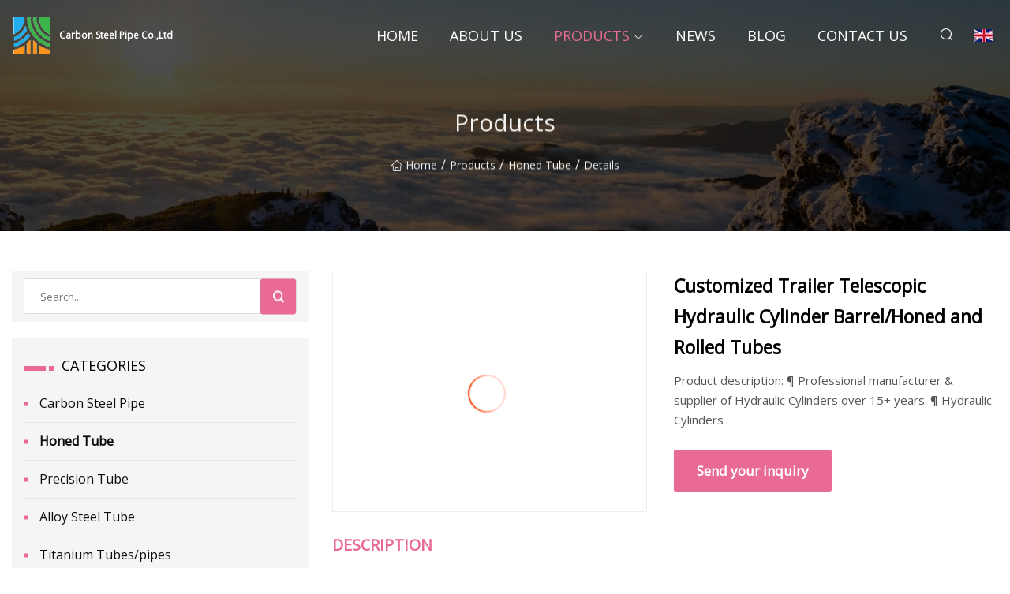

--- FILE ---
content_type: text/html; charset=utf-8
request_url: https://www.berryfastsameday.net/products/acustomized-trailer-telescopic-hydraulic-cylinder-barrelhoned-and-rolled-tubes.htm
body_size: 5515
content:
<!doctype html>
<html lang="en">
<head>
<meta charset="utf-8" />
<title>Customized Trailer Telescopic Hydraulic Cylinder Barrel/Honed and Rolled Tubes - Carbon Steel Pipe Co.,Ltd</title>
<meta name="description" content="Customized Trailer Telescopic Hydraulic Cylinder Barrel/Honed and Rolled Tubes" />
<meta name="keywords" content="Customized Trailer Telescopic Hydraulic Cylinder Barrel/Honed and Rolled Tubes" />
<meta name="viewport" content="width=device-width, initial-scale=1.0" />
<meta name="application-name" content="Carbon Steel Pipe Co.,Ltd" />
<meta name="twitter:card" content="summary" />
<meta name="twitter:title" content="Customized Trailer Telescopic Hydraulic Cylinder Barrel/Honed and Rolled Tubes - Carbon Steel Pipe Co.,Ltd" />
<meta name="twitter:description" content="Customized Trailer Telescopic Hydraulic Cylinder Barrel/Honed and Rolled Tubes" />
<meta name="twitter:image" content="https://www.berryfastsameday.net/uploads/s/33980ff078db43099167bb2c463407b7.webp" />
<meta http-equiv="X-UA-Compatible" content="IE=edge" />
<meta property="og:site_name" content="Carbon Steel Pipe Co.,Ltd" />
<meta property="og:type" content="product" />
<meta property="og:title" content="Customized Trailer Telescopic Hydraulic Cylinder Barrel/Honed and Rolled Tubes - Carbon Steel Pipe Co.,Ltd" />
<meta property="og:description" content="Customized Trailer Telescopic Hydraulic Cylinder Barrel/Honed and Rolled Tubes" />
<meta property="og:url" content="https://www.berryfastsameday.net/products/acustomized-trailer-telescopic-hydraulic-cylinder-barrelhoned-and-rolled-tubes.htm" />
<meta property="og:image" content="https://www.berryfastsameday.net/uploads/s/33980ff078db43099167bb2c463407b7.webp" />
<link href="https://www.berryfastsameday.net/products/acustomized-trailer-telescopic-hydraulic-cylinder-barrelhoned-and-rolled-tubes.htm" rel="canonical" />
<link href="https://www.berryfastsameday.net/uploadimg/icons2852535438.png" rel="shortcut icon" type="image/x-icon" />
<link href="https://fonts.googleapis.com" rel="preconnect" />
<link href="https://fonts.gstatic.com" rel="preconnect" crossorigin />
<link href="https://fonts.googleapis.com/css2?family=Open+Sans&display=swap" rel="stylesheet" />
<link href="/themes/sydney/toast.css" rel="stylesheet" />
<link href="/themes/sydney/pink/style.css" rel="stylesheet" />
<link href="/themes/sydney/pink/page.css" rel="stylesheet" />
<script type="application/ld+json">
[{
"@context": "https://schema.org/",
"@type": "BreadcrumbList",
"itemListElement": [{
"@type": "ListItem",
"name": "Home",
"position": 1,
"item": "https://www.berryfastsameday.net/"},{
"@type": "ListItem",
"name": "Products",
"position": 2,
"item": "https://www.berryfastsameday.net/products.htm"},{
"@type": "ListItem",
"name": "Honed Tube",
"position": 3,
"item": "https://www.berryfastsameday.net/honed-tube.htm"},{
"@type": "ListItem",
"name": "Customized Trailer Telescopic Hydraulic Cylinder Barrel/Honed and Rolled Tubes",
"position": 4,
"item": "https://www.berryfastsameday.net/products/acustomized-trailer-telescopic-hydraulic-cylinder-barrelhoned-and-rolled-tubes.htm"
}]}]
</script>
</head>
<body class="index">
<!-- header -->
<header>
  <div class="container">
    <div class="head-logo"><a href="/" title="Carbon Steel Pipe Co.,Ltd"><img src="/uploadimg/2852535438.png" width="50" height="50" class="logo" alt="Carbon Steel Pipe Co.,Ltd"><span>Carbon Steel Pipe Co.,Ltd</span></a></div>
    <div class="menu-btn"><em></em><em></em><em></em></div>
    <div class="head-content">
      <nav class="nav">
        <ul>
          <li><a href="/">Home</a></li>
          <li><a href="/about-us.htm">About us</a></li>
          <li class="active"><a href="/products.htm">Products</a><em class="iconfont icon-xiangxia"></em>
            <ul class="submenu">
              <li><a href="/carbon-steel-pipe.htm">Carbon Steel Pipe</a></li>
              <li><a href="/honed-tube.htm">Honed Tube</a></li>
              <li><a href="/precision-tube.htm">Precision Tube</a></li>
              <li><a href="/alloy-steel-tube.htm">Alloy Steel Tube</a></li>
              <li><a href="/titanium-tubes-pipes.htm">Titanium Tubes/pipes</a></li>
              <li><a href="/chromoly-low-alloy-steel.htm">Chromoly Low Alloy Steel</a></li>
              <li><a href="/stainless-steel.htm">Stainless Steel</a></li>
              <li><a href="/stainless-steel-sheet.htm">Stainless Steel Sheet</a></li>
              <li><a href="/stainless-steel-rod-and-bar.htm">Stainless Steel Rod And Bar</a></li>
              <li><a href="/stainless-steel-pipe-fittings.htm">Stainless Steel Pipe Fittings</a></li>
              <li><a href="/stainless-steel-pipe-and-tube.htm">Stainless Steel Pipe And Tube</a></li>
              <li><a href="/aluminum-alloys.htm">Aluminum Alloys</a></li>
              <li><a href="/copper-alloys.htm">Copper Alloys</a></li>
              <li><a href="/special-steel.htm">Special Steel</a></li>
              <li><a href="/steel-plate-coil.htm">Steel Plate/Coil</a></li>
              <li><a href="/nickel-alloys.htm">Nickel Alloys</a></li>
            </ul>
          </li>
          <li><a href="/news.htm">News</a></li>
          <li><a href="/blog.htm">Blog</a></li>
          <li><a href="/contact-us.htm">Contact us</a></li>
        </ul>
      </nav>
      <div class="head-search"><em class="iconfont icon-sousuo"></em></div>
      <div class="search-input">
        <input type="text" placeholder="Click Search" id="txtSearch" autocomplete="off">
        <div class="search-btn" onClick="SearchProBtn()"><em class="iconfont icon-sousuo" aria-hidden="true"></em></div>
      </div>
      <div class="languagelist">
        <div title="Language" class="languagelist-icon"><span>Language</span></div>
        <div class="languagelist-drop"><span class="languagelist-arrow"></span>
          <ul class="languagelist-wrap">
             <li class="languagelist-active"><a href="https://www.berryfastsameday.net/products/acustomized-trailer-telescopic-hydraulic-cylinder-barrelhoned-and-rolled-tubes.htm"><img src="/themes/sydney/images/language/en.png" width="24" height="16" alt="English" title="en">English</a></li>
                                    <li>
                                        <a href="https://fr.berryfastsameday.net/products/acustomized-trailer-telescopic-hydraulic-cylinder-barrelhoned-and-rolled-tubes.htm">
                                            <img src="/themes/sydney/images/language/fr.png" width="24" height="16" alt="Français" title="fr">
                                            Français
                                        </a>
                                    </li>
                                    <li>
                                        <a href="https://de.berryfastsameday.net/products/acustomized-trailer-telescopic-hydraulic-cylinder-barrelhoned-and-rolled-tubes.htm">
                                            <img src="/themes/sydney/images/language/de.png" width="24" height="16" alt="Deutsch" title="de">
                                            Deutsch
                                        </a>
                                    </li>
                                    <li>
                                        <a href="https://es.berryfastsameday.net/products/acustomized-trailer-telescopic-hydraulic-cylinder-barrelhoned-and-rolled-tubes.htm">
                                            <img src="/themes/sydney/images/language/es.png" width="24" height="16" alt="Español" title="es">
                                            Español
                                        </a>
                                    </li>
                                    <li>
                                        <a href="https://it.berryfastsameday.net/products/acustomized-trailer-telescopic-hydraulic-cylinder-barrelhoned-and-rolled-tubes.htm">
                                            <img src="/themes/sydney/images/language/it.png" width="24" height="16" alt="Italiano" title="it">
                                            Italiano
                                        </a>
                                    </li>
                                    <li>
                                        <a href="https://pt.berryfastsameday.net/products/acustomized-trailer-telescopic-hydraulic-cylinder-barrelhoned-and-rolled-tubes.htm">
                                            <img src="/themes/sydney/images/language/pt.png" width="24" height="16" alt="Português" title="pt">
                                            Português
                                        </a>
                                    </li>
                                    <li>
                                        <a href="https://ja.berryfastsameday.net/products/acustomized-trailer-telescopic-hydraulic-cylinder-barrelhoned-and-rolled-tubes.htm"><img src="/themes/sydney/images/language/ja.png" width="24" height="16" alt="日本語" title="ja"> 日本語</a>
                                    </li>
                                    <li>
                                        <a href="https://ko.berryfastsameday.net/products/acustomized-trailer-telescopic-hydraulic-cylinder-barrelhoned-and-rolled-tubes.htm"><img src="/themes/sydney/images/language/ko.png" width="24" height="16" alt="한국어" title="ko"> 한국어</a>
                                    </li>
                                    <li>
                                        <a href="https://ru.berryfastsameday.net/products/acustomized-trailer-telescopic-hydraulic-cylinder-barrelhoned-and-rolled-tubes.htm"><img src="/themes/sydney/images/language/ru.png" width="24" height="16" alt="Русский" title="ru"> Русский</a>
                                    </li>
          </ul>
        </div>
      </div>
    </div>
  </div>
</header>
<main>
  <div class="inner-banner"><img src="/themes/sydney/images/inner-banner.webp" alt="Customized Trailer Telescopic Hydraulic Cylinder Barrel/Honed and Rolled Tubes">
    <div class="inner-content">
      <h1>Products</h1>
      <div class="inner-content-nav"><a href="/"><img src="/themes/sydney/images/pagenav-homeicon.webp" alt="Home">Home</a> / <a href="/products.htm">Products</a> / <a href="/honed-tube.htm">Honed Tube</a> / <span>Details</span></div>
    </div>
  </div>
  <div class="container">
    <div class="page-main">
      <div class="page-aside">
        <div class="page-search">
          <input type="text" placeholder="Search..." id="txtSearch" autocomplete="off">
          <div class="page-search-btn" onClick="SearchProBtn()"><img src="/themes/sydney/images/page-search.webp" alt="search"></div>
        </div>
        <div class="page-categories">
          <div class="page-aside-item-title"><span class="wrie-style"></span>CATEGORIES</div>
          <div class="page-categories-menu">              <div><a href="/carbon-steel-pipe.htm">Carbon Steel Pipe</a></div>
              <div class="act"><a href="/honed-tube.htm">Honed Tube</a></div>
              <div><a href="/precision-tube.htm">Precision Tube</a></div>
              <div><a href="/alloy-steel-tube.htm">Alloy Steel Tube</a></div>
              <div><a href="/titanium-tubes-pipes.htm">Titanium Tubes/pipes</a></div>
              <div><a href="/chromoly-low-alloy-steel.htm">Chromoly Low Alloy Steel</a></div>
              <div><a href="/stainless-steel.htm">Stainless Steel</a></div>
              <div><a href="/stainless-steel-sheet.htm">Stainless Steel Sheet</a></div>
              <div><a href="/stainless-steel-rod-and-bar.htm">Stainless Steel Rod And Bar</a></div>
              <div><a href="/stainless-steel-pipe-fittings.htm">Stainless Steel Pipe Fittings</a></div>
              <div><a href="/stainless-steel-pipe-and-tube.htm">Stainless Steel Pipe And Tube</a></div>
              <div><a href="/aluminum-alloys.htm">Aluminum Alloys</a></div>
              <div><a href="/copper-alloys.htm">Copper Alloys</a></div>
              <div><a href="/special-steel.htm">Special Steel</a></div>
              <div><a href="/steel-plate-coil.htm">Steel Plate/Coil</a></div>
              <div><a href="/nickel-alloys.htm">Nickel Alloys</a></div>
          </div>
        </div>
        <div class="page-product">
          <div class="page-aside-item-title"><span class="wrie-style"></span>PRODUCT</div>
          <div class="page-product-bottom"><a href="/products/alow-price-uns-r30188-nickel-alloy-haynes-188-seamless-pipe-gh5188-w-nr-24683-stainless-steel-tube-factory-hastelloy-x-alloy-steel-welded-tubepipe-price.htm" class="page-product-item">
            <div class="page-product-img"><img src="/uploads/s/5b7d96641e134f709d618ebd6a406220.webp" alt="Low Price Uns R30188 Nickel Alloy Haynes 188 Seamless Pipe Gh5188 W. Nr. 2.4683 Stainless Steel Tube Factory Hastelloy X Alloy Steel Welded Tube/Pipe Price"></div>
            <div class="page-product-text">
              <p>Low Price Uns R30188 Nickel Alloy Haynes 188 Seamless Pipe Gh5188 W. Nr. 2.4683 Stainless Steel Tube Factory Hastelloy X Alloy Steel Welded Tube/Pipe Price</p>
            </div></a><a href="/products/nickel-chromium-beryllium-coer-alloys-cunicrbe-alb520.htm" class="page-product-item">
            <div class="page-product-img"><img src="/uploads/s/917f517f31b6439eaa46a2c6514f63c6.webp" alt="Nickel Chromium Beryllium Copper Alloys Cunicrbe -Alb520"></div>
            <div class="page-product-text">
              <p>Nickel Chromium Beryllium Copper Alloys Cunicrbe -Alb520</p>
            </div></a><a href="/products/asample-quality-test-suorted-625-718-super-alloy-inconel-hastelloy-nickel-plate-bar-price-per-kg.htm" class="page-product-item">
            <div class="page-product-img"><img src="/uploads/s/9ecd529ac4454cfb9248b359b72fd017.webp" alt="Sample Quality Test Supported 625 718 Super Alloy Inconel Hastelloy Nickel Plate/ Bar Price Per Kg"></div>
            <div class="page-product-text">
              <p>Sample Quality Test Supported 625 718 Super Alloy Inconel Hastelloy Nickel Plate/ Bar Price Per Kg</p>
            </div></a><a href="/products/apure-nickel-alloy-foilstrip-for-battery-welding.htm" class="page-product-item">
            <div class="page-product-img"><img src="/uploads/s/dc0aafce6f4743d3ad896b7a53dd998e.webp" alt="Pure Nickel Alloy Foil/Strip for Battery Welding"></div>
            <div class="page-product-text">
              <p>Pure Nickel Alloy Foil/Strip for Battery Welding</p>
            </div></a><a href="/products/a4j32-nickel-alloy-sheet-expansion-alloy-sheet-stainless-plate.htm" class="page-product-item">
            <div class="page-product-img"><img src="/uploads/s/e00907abbc7742bc9ad86f6704b2ef72.webp" alt="4j32 Nickel Alloy Sheet Expansion Alloy Sheet Stainless Plate"></div>
            <div class="page-product-text">
              <p>4j32 Nickel Alloy Sheet Expansion Alloy Sheet Stainless Plate</p>
            </div></a>          </div>
        </div>
        <div class="page-inquiry" id="sendinquiry">
          <div class="page-aside-item-title"><span class="wrie-style"></span>Send your inquiry</div>
          <div class="page-inquiry-bottom">
            <input type="hidden" id="in-domain" value="berryfastsameday.net">
            <input type="text" placeholder="Name" id="in-name">
            <input type="text" placeholder="Email*" id="in-email">
            <input type="text" placeholder="Phone" id="in-phone">
            <input type="text" placeholder="Message*" id="in-content">
            <div class="subbtn" id="SubmitName" onclick="SendInquiry()">SUBMIT</div>
          </div>
        </div>
      </div>
      <div class="page-content">
        <article>
          <div class="products">
            <div class="product-detail">
              <div class="top">
                <div class="top-left lazy-wrap"><img data-src="/uploads/s/33980ff078db43099167bb2c463407b7.webp" class="lazy" alt="Customized Trailer Telescopic Hydraulic Cylinder Barrel/Honed and Rolled Tubes"><span class="lazy-load"></span></div>
                <div class="top-right">
                  <p class="title">Customized Trailer Telescopic Hydraulic Cylinder Barrel/Honed and Rolled Tubes</p>
                  <p class="introduce">Product description: ¶ Professional manufacturer & supplier of Hydraulic Cylinders over 15+ years. ¶ Hydraulic Cylinders</p>
                  <a href="#sendinquiry" class="inquiry-btn">Send your inquiry</a>
                </div>
              </div>
              <div class="product-detail-text">
                <p class="title">DESCRIPTION</p>
                <h5>Basic Info</h5>                                        <table border="1" cellpadding="0" cellspacing="0" class="table">                                            <tbody><tr>                            <td>Model NO.</td>                            <td>1009</td>                        </tr>                                            <tr>                            <td>Structure</td>                            <td>Piston Type</td>                        </tr>                                            <tr>                            <td>Material</td>                            <td>Carbon Steel</td>                        </tr>                                            <tr>                            <td>Name</td>                            <td>Hydraulic Cylinder</td>                        </tr>                                            <tr>                            <td>Operating Temperature</td>                            <td>-20ºC to 90ºC</td>                        </tr>                                            <tr>                            <td>Encironmental Temperature</td>                            <td>-20ºC to 50ºC</td>                        </tr>                                            <tr>                            <td>Working Pressure</td>                            <td>16-32 MPa</td>                        </tr>                                            <tr>                            <td>Maximal Pressure</td>                            <td>25-80 MPa</td>                        </tr>                                            <tr>                            <td>Speed of Rod</td>                            <td>0.5-5 M/Sec</td>                        </tr>                                            <tr>                            <td>Stroke</td>                            <td>500-5000 mm</td>                        </tr>                                            <tr>                            <td>Warranty Life</td>                            <td>3 Years</td>                        </tr>                                            <tr>                            <td>Transport Package</td>                            <td>Box</td>                        </tr>                                            <tr>                            <td>Specification</td>                            <td>Customized</td>                        </tr>                                            <tr>                            <td>Trademark</td>                            <td>Powersen</td>                        </tr>                                            <tr>                            <td>Origin</td>                            <td>China</td>                        </tr>                                            <tr>                            <td>Production Capacity</td>                            <td>500 Piece/Month</td>                        </tr>                                    </tbody></table>                                                <h5>Product Description</h5>                                                                            <p>Product description:<br>¶ Professional manufacturer &amp; supplier of Hydraulic Cylinders over 15+ years.</p><p>¶ Hydraulic Cylinders passed ISO9001, SGS, TS16949 Certificated.</p><p>¶ Hydraulic Cylinders have been exported to America, Canada, Australia, Korea, Egypt, Russia...</p><p>¶ Hydraulic Cylinders can be customized according to client's requirements;</p><p>¶ Hydraulic Cylinders can be used for Dump Truck, Tipper Truck, Trailer, Agricultural Machinery, Engineering Machinery, Garbage Truck, Landing Platform etc...</p><p>¶ We are one of the suppliers of the most famous truck manufacturing and refitting companies in China like JAC, HOWO, Sichuan Hyundai, Dayun...<br>Product Details:</p>Packaging and shipping:  Quality Inspection:<br><br> :<p><img src="/uploads/p/0b447aca27d342738b28c9b4b720294a.webp" alt="Customized Trailer Telescopic Hydraulic Cylinder Barrel/Honed and Rolled Tubes"></p>
                <div class="product-detail-inquiry">
                  <div class="sharewrap"></div><br>
                  <div class="page-select">
                    <div class="previous btn"><em class="iconfont icon-xiangzuo"></em></div>
                    <div class="content">
                      <div>
                        <p><a href="/products/aastm-a312-ss-tp-201-304-316-sch40-sch80-decorative-ponlished-seamless-stainless-steel-pipe-tube-round-bolier-alloy.htm">ASTM A312 Ss Tp 201 304 316 Sch40 Sch80 Decorative Ponlished Seamless Stainless Steel Pipe Tube Round Bolier Alloy</a></p>
                      </div>
                      <div>
                        <p><a href="/products/a1mm3mm-thickness-astm-aisi-304-304l-316-316l-201-202-430-duplex-2b-ba-mirror-2k-4k-8k-surface-polished-cold-rolled-inox-ss-4x8ft-stainless-steel-plate-sheet.htm">1mm-3mm Thickness ASTM AISI 304 304L 316 316L 201 202 430 Duplex 2b Ba Mirror 2K 4K 8K Surface Polished Cold Rolled Inox Ss 4X8FT Stainless Steel Plate Sheet</a></p>
                      </div>
                    </div>
                    <div class="next btn"><em class="iconfont icon-xiangyou"></em></div>
                  </div>
                </div>
                <div class="product-detail-bottom">
                  <p class="title">Related Products</p>
                  <ul>
                    <li><a href="/products/asteel-tubes-for-alloy-piping.htm">
                      <div class="lazy-wrap"><img data-src="/uploads/s/220cb22c4b93430586f3f71a2dcb21a8.webp" class="lazy" alt="Steel Tubes for Alloy Piping"><span class="lazy-load"></span></div>
                      <p>Steel Tubes for Alloy Piping</p>
                    </a></li>
                    <li><a href="/products/aexport-perforated-sheet-in-aluminum-galvanized-stainless-steel-material.htm">
                      <div class="lazy-wrap"><img data-src="/uploads/s/62409eaa991049dfb11bfd3f26120714.webp" class="lazy" alt="Export Perforated Sheet in Aluminum / Galvanized / Stainless Steel Material"><span class="lazy-load"></span></div>
                      <p>Export Perforated Sheet in Aluminum / Galvanized / Stainless Steel Material</p>
                    </a></li>
                    <li><a href="/products/a304-316-stainless-steel-special-steel-extrusion-profiles.htm">
                      <div class="lazy-wrap"><img data-src="/uploads/s/dbb08216285d45e2a31b819a8f78d5b8.webp" class="lazy" alt="304 316 Stainless Steel Special Steel Extrusion Profiles"><span class="lazy-load"></span></div>
                      <p>304 316 Stainless Steel Special Steel Extrusion Profiles</p>
                    </a></li>
                    <li><a href="/products/china-suliers-low-cost-stainless-steel-extrusion-for-building-material.htm">
                      <div class="lazy-wrap"><img data-src="/uploads/s/a8b15d20925c4068bc9e5c543ea67671.webp" class="lazy" alt="China Suppliers Low Cost Stainless Steel Extrusion for Building Material"><span class="lazy-load"></span></div>
                      <p>China Suppliers Low Cost Stainless Steel Extrusion for Building Material</p>
                    </a></li>
                  </ul>
                </div>
              </div>
            </div>
          </div>
        </article>
      </div>
    </div>
  </div>
</main>

<!-- footer -->
<footer>
  <div class="foot-top">
    <div class="container">
      <div class="left">
        <div class="title">Your Golf Stadium Perfect Selection</div>
        <div class="text">Sign up for our monthly newsletter for the latest news &amp; articles</div>
      </div>
      <div class="right"><a href="/contact-us.htm" class="more">Contact us <em class="iconfont icon-zhixiangyou"></em></a></div>
    </div>
  </div>
  <div class="container">
    <div class="foot-item foot-item1">
      <div class="foot-title">SOCIAL SHARE</div>
      <div class="foot-share">
        <a href="/" rel="nofollow" title="facebook"><em class="iconfont icon-facebook"></em></a>
        <a href="/" rel="nofollow" title="linkedin"><em class="iconfont icon-linkedin"></em></a>
        <a href="/" rel="nofollow" title="twitter"><em class="iconfont icon-twitter-fill"></em></a>
        <a href="/" rel="nofollow" title="youtube"><em class="iconfont icon-youtube"></em></a>
        <a href="/" rel="nofollow" title="instagram"><em class="iconfont icon-instagram"></em></a>
        <a href="/" rel="nofollow" title="TikTok"><em class="iconfont icon-icon_TikTok"></em></a>
      </div>
    </div>
    <div class="foot-item foot-item2">
      <div class="foot-title">LINKS</div>
      <ul>
        <li><a href="/">Home</a></li>
        <li><a href="/about-us.htm">About us</a></li>
        <li><a href="/products.htm">Products</a></li>
        <li><a href="/news.htm">News</a></li>
        <li><a href="/blog.htm">Blog</a></li>
        <li><a href="/contact-us.htm">Contact us</a></li>
        <li><a href="/sitemap.xml">Sitemap</a></li>
        <li><a href="/privacy-policy.htm">Privacy Policy</a></li>
      </ul>
    </div>
    <div class="foot-item foot-item3">
      <div class="foot-title">CATEGORIES</div>
      <ul>
        <li><a href="/carbon-steel-pipe.htm">Carbon Steel Pipe</a></li>
        <li><a href="/honed-tube.htm">Honed Tube</a></li>
        <li><a href="/precision-tube.htm">Precision Tube</a></li>
        <li><a href="/alloy-steel-tube.htm">Alloy Steel Tube</a></li>
        <li><a href="/titanium-tubes-pipes.htm">Titanium Tubes/pipes</a></li>
        <li><a href="/chromoly-low-alloy-steel.htm">Chromoly Low Alloy Steel</a></li>
        <li><a href="/stainless-steel.htm">Stainless Steel</a></li>
        <li><a href="/stainless-steel-sheet.htm">Stainless Steel Sheet</a></li>
      </ul>
    </div>
    <div class="foot-item foot-item4">
      <div class="foot-title">PARTNER COMPANY</div>
      <ul>
<li><a href="https://www.bh-wpc.com/wpc-diy-tiles/hollow-diy-decking-tiles/" target="_blank">hollow Easy installation DIY wpc tiles</a></li><li><a href="https://www.allwayled.com/smd-led-downlights/6-inch-smd-downlights/" target="_blank">China 6 Inch SMD Downlights factory</a></li><li><a href="https://www.yuefeng-seal.com/" target="_blank">XiamenYuefeng Seal Co.,Ltd</a></li><li><a href="https://www.sihio.com/mig-welding-machine/portable-flux-core-welder.html" target="_blank">Bulk Portable Flux Core Welder</a></li><li><a href="https://www.toohaacnc.com/cnc-machining/cnc-milling/" target="_blank">customized cnc milling</a></li><li><a href="https://www.korepumpstation.com/" target="_blank">www.korepumpstation.com</a></li><li><a href="https://www.cn-vfd.com/vector-frequency-converter/high-performance-frequency-converter/vfd-220v-3-phase.html" target="_blank">VFD 220v 3 Phase manufacturers</a></li><li><a href="https://www.xinxingtools.com/thread-tap/forming-tap/" target="_blank">China forming tap</a></li>      </ul>
    </div>    
  </div>
  <div class="foot-copyright">
    <p>Copyright &copy; berryfastsameday.net, all rights reserved.&nbsp;&nbsp;&nbsp;&nbsp;<a href="francis@berryfastsameday.net" target=""><span class="__cf_email__" data-cfemail="d9bfabb8b7bab0aa99bbbcababa0bfb8aaadaab8b4bcbdb8a0f7b7bcad">[email&#160;protected]</span></a></p>
  </div>
  <div class="gotop"><em class="iconfont icon-xiangshang"></em></div>
</footer>
 
<!-- script -->
<script data-cfasync="false" src="/cdn-cgi/scripts/5c5dd728/cloudflare-static/email-decode.min.js"></script><script src="/themes/sydney/js/jquery3.6.1.js"></script>
<script src="/themes/sydney/js/vanilla-lazyload.js"></script>
<script src="/themes/sydney/js/toast.js"></script>
<script src="/themes/sydney/js/share.js"></script>
<script src="/themes/sydney/js/style.js"></script>
<script src="/themes/sydney/js/page.js"></script>
<script src="/themes/sydney/js/axios.min.js"></script>
<script src="/themes/sydney/js/contact.js"></script>
<script type="text/javascript" src="//info.53hu.net/traffic.js?id=08a984h6ak"></script>
<script defer src="https://static.cloudflareinsights.com/beacon.min.js/vcd15cbe7772f49c399c6a5babf22c1241717689176015" integrity="sha512-ZpsOmlRQV6y907TI0dKBHq9Md29nnaEIPlkf84rnaERnq6zvWvPUqr2ft8M1aS28oN72PdrCzSjY4U6VaAw1EQ==" data-cf-beacon='{"version":"2024.11.0","token":"c7838cc6435c4758a427652123115b43","r":1,"server_timing":{"name":{"cfCacheStatus":true,"cfEdge":true,"cfExtPri":true,"cfL4":true,"cfOrigin":true,"cfSpeedBrain":true},"location_startswith":null}}' crossorigin="anonymous"></script>
</body>
</html>
